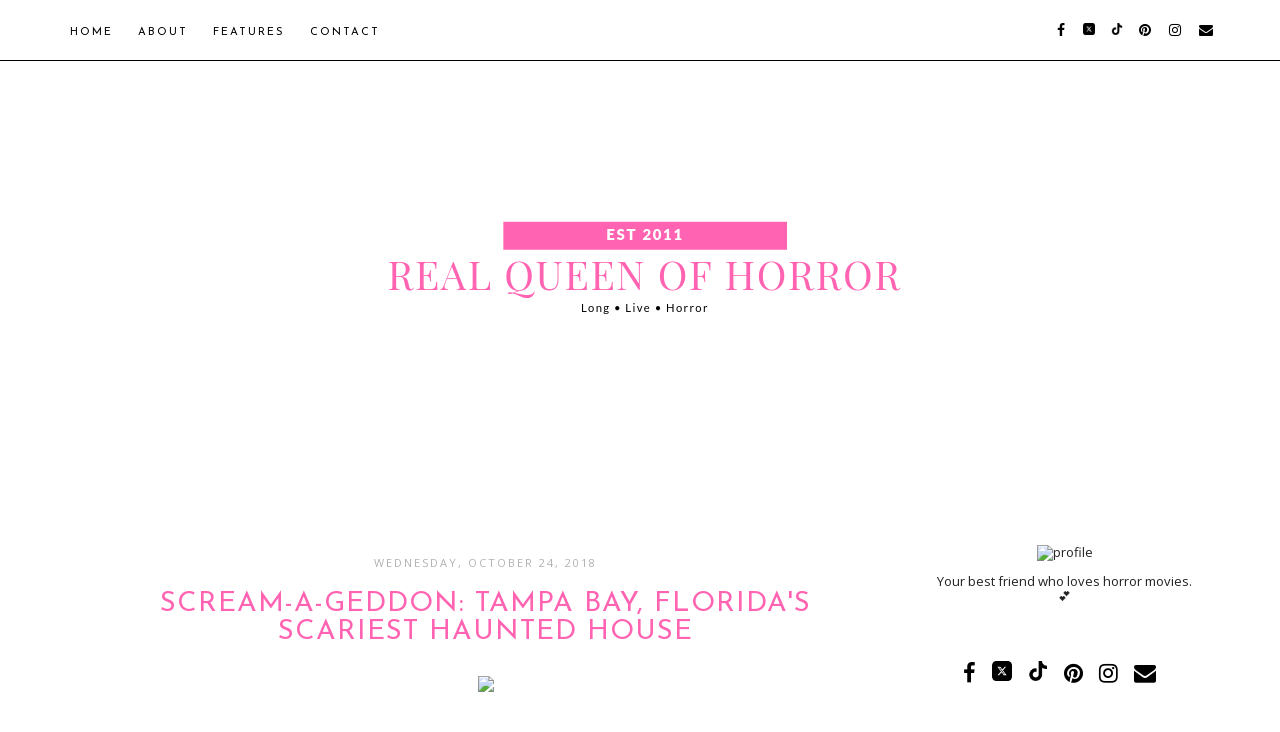

--- FILE ---
content_type: text/html; charset=UTF-8
request_url: https://www.realqueenofhorror.com/b/stats?style=BLACK_TRANSPARENT&timeRange=ALL_TIME&token=APq4FmAS7CmiPnQdXV4PN3B_yxgo99dvZOw3InAAjZtLctb4ksNCV4DnndQ5pyb3GegIq9qpL3a-3CP6qgJIvLreSq54nJ906Q
body_size: 32
content:
{"total":3735834,"sparklineOptions":{"backgroundColor":{"fillOpacity":0.1,"fill":"#000000"},"series":[{"areaOpacity":0.3,"color":"#202020"}]},"sparklineData":[[0,18],[1,19],[2,26],[3,28],[4,100],[5,62],[6,61],[7,11],[8,7],[9,18],[10,27],[11,19],[12,9],[13,11],[14,12],[15,13],[16,11],[17,9],[18,15],[19,9],[20,14],[21,14],[22,8],[23,11],[24,12],[25,13],[26,12],[27,13],[28,11],[29,2]],"nextTickMs":120000}